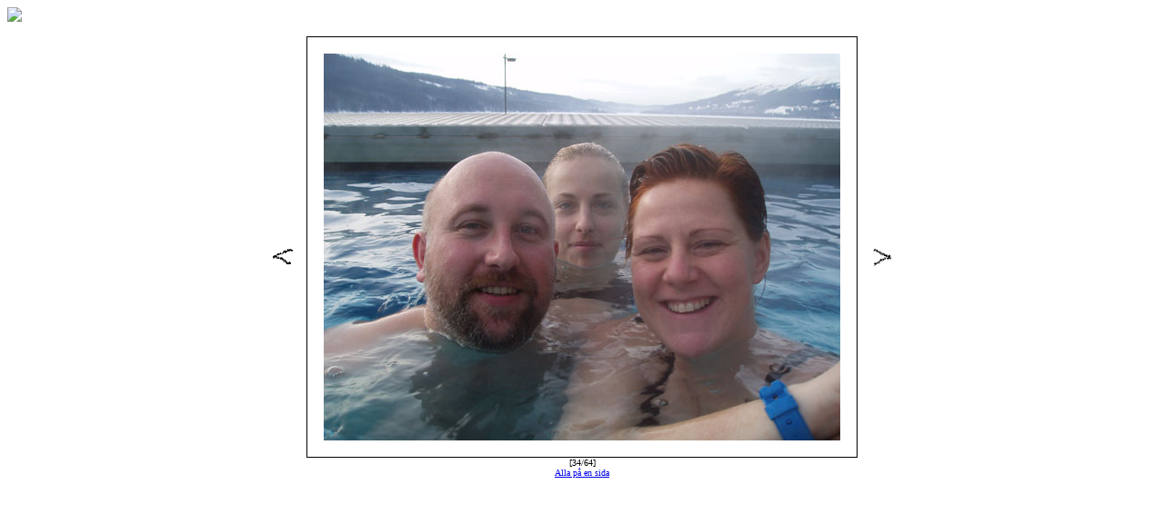

--- FILE ---
content_type: text/html
request_url: http://galleriet.hanna.kastas.nu/060111/index.asp?nummer=34
body_size: 980
content:

<!-- 

	Detta �r ePic - ett enkelt men kraftfullt fotoalbum.
	
	Det �r gratis att anv�nda och sprida, men l�t denna kommentar finnas 
	kvar i filen s� att nyfikna kan hitta till ePics hemsida.
	
	http://henrik.net/ePic/

 -->
<!DOCTYPE HTML PUBLIC "-//W3C//DTD HTML 4.0 Transitional//EN">

<html>
<head>
<title>Galleri</title>
	<link rel="STYLESHEET" type="text/css" href="http://hanna.kastas.nu/include/hanna.css">
</head>
<body>
<a href="http://galleriet.hanna.kastas.nu/"><img src="http://hanna.kastas.nu/blog/img/back-galleri.gif" border="0"></a>
<p>

<table border="0" cellspacing="0" cellpadding="0" align="center">		
    <tr>
        <td align="left" align="center" width="5">
        <a href="index.asp?nummer=33"><img src="/blog/img/bak.gif" width="29" height="22" alt="" border="0"></a>
        </td>
	   
        <td align="center" valign="top" width="630">
		<font face="Verdana" size="1">

            <table border="0" cellspacing="0" cellpadding="1" align="center">
                <tr>
                    <td bgcolor="#000000">

<table width="100%" height="100%" border="0" cellspacing="0" cellpadding="18" align="center">
	<tr>
		<td align="center" bgcolor="#FFFFFF">
		<a href="index.asp?nummer=35">
		<img src="P1130049.jpg" alt="" border="0"><br clear=all></a>
		</td>
    </tr>
</table>

                    </td>
                </tr>
            </table>
        <center>
		<font class="loptext">
		 [34/64]<br>
		<a href="index.asp?mode=all">Alla p� en sida</a>
		</center>
        </font>
        </td>

        <td align="right" align="center" width="5">
        <a href="index.asp?nummer=35"><img src="/blog/img/fram.gif" width="29" height="22" alt="" border="0"></a>
        </td>      
    </tr>
</table>  



</body>
</html>

